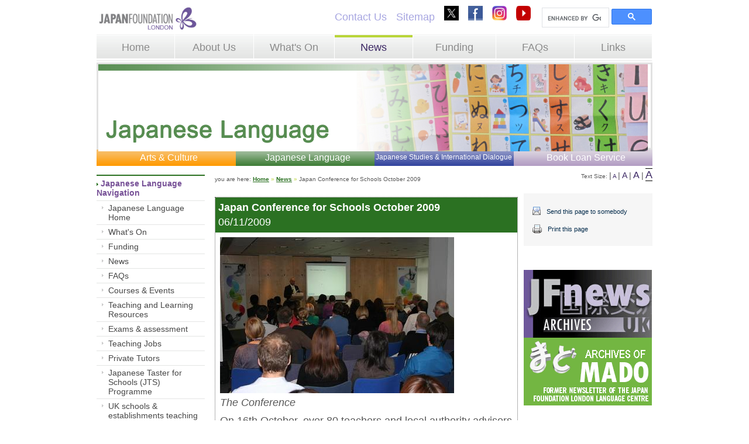

--- FILE ---
content_type: text/html; charset=UTF-8
request_url: https://www.jpf.org.uk/news.view.php?id=131&text_size=18
body_size: 13757
content:
<!DOCTYPE html PUBLIC "-//W3C//DTD XHTML 1.0 Transitional//EN" "http://www.w3.org/TR/xhtml1/DTD/xhtml1-transitional.dtd">
<html xmlns="http://www.w3.org/1999/xhtml">
<head>
    <!-- Global site tag (gtag.js) - Google Analytics -->
<script async src="https://www.googletagmanager.com/gtag/js?id=UA-108264288-1"></script>
<script>
  window.dataLayer = window.dataLayer || [];
  function gtag(){dataLayer.push(arguments);}
  gtag('js', new Date());

  gtag('config', 'UA-108264288-1');
</script>

<meta http-equiv="Content-Type" content="text/html; charset=utf-8" />
<title>The Japan Foundation, London - News - </title>

<link href="/css/style.css" rel="stylesheet" type="text/css" />
<link href="/css/calendar.css" rel="stylesheet" type="text/css" />
<link href="/css/tinymce.css" rel="stylesheet" type="text/css" />

<link REL="SHORTCUT ICON" HREF="https://www.jpf.org.uk:443/favicon.ico">
<link rel="alternate" type="application/rss+xml" title="JPF.org.uk" href="/rss" />

<script src="//ajax.googleapis.com/ajax/libs/jquery/3.5.1/jquery.min.js"></script>
<script>window.jQuery || document.write('<script src="./js/jquery.js"><\/script>')</script>
<script type="text/javascript" src="../js/script.js"></script>
<script type="text/javascript" src="../js/plugins.js"></script>

<script src="https://ajax.googleapis.com/ajax/libs/jqueryui/1.12.1/jquery-ui.min.js"></script>

<script type="text/javascript" src="../js/jquery.metadata.js"></script>
<script type="text/javascript" src="../js/jc.jquery.js"></script>
<script type="text/javascript" src="../js/random.js"></script>


	<link href="/css/content.css?v2" rel="stylesheet" type="text/css" />
	<link href="/css/green.css" rel="stylesheet" type="text/css" />

<link type="text/css" rel="stylesheet" href="/sphider/templates/standard/search.css">


<!-- suggest script -->
	<style type="text/css">@import url("/sphider/include/js_suggest/SuggestFramework.css");</style>
	<script type="text/javascript" src="/sphider/include/js_suggest/SuggestFramework.js"></script>
	<script type="text/javascript">window.onload = initializeSuggestFramework;</script>
<!-- /suggest script -->

			<style type="text/css">
			 body, p, td{font-size:18px;}
		</style>
	
	<!--[if lte ie 7]>
		<link rel="stylesheet" type="text/css" href="/css/ie7.css"/>
	<![endif]-->

	<!--[if lte ie 6]>
		<link rel="stylesheet" type="text/css" href="/css/ie6.css"/>
	<![endif]-->
</head>
<body>


<div align="center">
<div id="container" align="left">

	<div class="topleft">
		<a href="http://www.jpf.org.uk/"><img src="/images/slides/JF LOGO.jpg" width="175" border="0" /></a>
	</div>

	<div class="topright" align="right">
		<a href="https://www.jpf.org.uk:443/aboutus.php">Contact Us</a>
		<a href="https://www.jpf.org.uk:443/sitemap.php">Sitemap</a>
		<a href="http://www.twitter.com/jpflondon" target="_blank"><img width="25" height="25" src="/images/social-twitter-v2.jpg" border="0" /></a>
		<a href="http://www.facebook.com/JapanFoundationLondon" target="_blank"><img src="/images/social-facebook.png" border="0" /></a>
        <a href="https://www.instagram.com/jpflondon/" target="_blank"><img src="/images/social-instagram.png" border="0" width="25" /></a>
        <a href="https://www.youtube.com/@japanfoundationlondon8829 " target="_blank"><img width="25" height="25" src="/images/social-youtube.png" border="0" /></a>

        <div class="searchBoxCon">
			<script>
				 (function() {
				    var cx = '004331167025165913198:wslonypze3s';
				    var gcse = document.createElement('script');
				    gcse.type = 'text/javascript';
				    gcse.async = true;
				    gcse.src = (document.location.protocol == 'https:' ? 'https:' : 'http:') +
				        '//www.google.com/cse/cse.js?cx=' + cx;
				    var s = document.getElementsByTagName('script')[0];
				    s.parentNode.insertBefore(gcse, s);
				  })();
			</script>
			<gcse:search></gcse:search>
		</div>
	</div>
	
	<div style="clear:both;"></div>

	<div id="topnav">
		<div  class="left">
			<table height="45" width="100%" cellpadding="0" cellspacing="0">
				<tr>
					<td width="189" align="center" ><a href="https://www.jpf.org.uk:443/index.php" >Home</a></td>
					<td width="189" align="center" ><a href="https://www.jpf.org.uk:443/aboutus.php" >About Us</a></td>
					<td width="189" align="center" ><a href="https://www.jpf.org.uk:443/whatson.php" >What's On</a></td>

					<td width="189" align="center" class="sel"><a href="https://www.jpf.org.uk:443/news.php" class="sel">News</a></td>
					<td width="189" align="center" ><a href="https://www.jpf.org.uk:443/funding.php" >Funding</a></td>

					<td width="189" align="center" ><a href="https://www.jpf.org.uk:443/faq.php" >FAQs</a></td>
					<td width="189" align="center" ><a href="https://www.jpf.org.uk:443/links.php" >Links</a></td>
									</tr>
			</table>
		</div>

		<div style="clear:both;"></div>
	</div>


				<div class="slider" style="height:149px;">
	<img height="149" src="/images/slides/images/../LCHEADER_03.jpg" style="width:939px;height: 149px;" />
			</div>

	<ul class="second_nav">
		<li><a class="menu_arts" href="https://www.jpf.org.uk:443/artsandculture/">Arts & Culture</a></li>
		<li><a class="menu_language" href="https://www.jpf.org.uk:443/language/">Japanese Language</a></li>
		<li><a class="menu_studies" href="https://www.jpf.org.uk:443/japanesestudies/">Japanese Studies & International Dialogue</a></li>
		<li><a class="menu_library" href="https://www.jpf.org.uk:443/bookloanservice/">Book Loan Service</a></li>
	</ul>
     <div class="content_col_nav" id="leftnav">
        <div class="navtop"></div>

        <div class="heading"><img src="/images/leftnav-arrow-green.gif"  align="absmiddle"/> Japanese Language Navigation</div>

        <div class="devider"></div>


        <div class="row">
			<a href="https://www.jpf.org.uk:443/language/index.php">Japanese Language Home</a>
		</div>
		<div class="row">
			<a href="https://www.jpf.org.uk:443/whatson.php?department=language">What's On</a>		</div>
				<div class="row">
			<a href="https://www.jpf.org.uk:443/language/funding.php">Funding</a>		</div>
		<div class="row">
			<a href="https://www.jpf.org.uk:443/news.php?department=language">News</a>		</div>
		<div class="row">
			<a href="https://www.jpf.org.uk:443/language/faq.php">FAQs</a>		</div>
		<div class="row">
			<a href="https://www.jpf.org.uk:443/language/coursesandevents.php">Courses & Events</a>		</div>
		<div class="row">
			<a href="https://www.jpf.org.uk:443/language/teaching_resources.php">Teaching and Learning Resources</a>		</div>
		<div class="row">
			<a href="https://www.jpf.org.uk:443/language/exams.php">Exams & assessment</a>		</div>
		<div class="row">
			<a href="https://www.jpf.org.uk:443/language/teaching_job.php">Teaching Jobs</a>		</div>
		<div class="row">
			<a href="https://www.jpf.org.uk:443/language/learning_tutors.php">Private
			Tutors</a>		</div>
		<div class="row">
			<a href="https://www.jpf.org.uk:443/language/teaching_stepout.php">Japanese Taster for Schools (JTS) Programme</a>		</div>

		<div class="row">
			<a href="https://www.jpf.org.uk:443/language/listofschools.php">UK schools & establishments teaching Japanese</a>		</div>

		<div class="row">
			<a href="https://www.jpf.org.uk:443/language/links.php">Links</a>		</div>



    </div>

    <div id="content" class="content_col_main">

<div id="breadcrumb">

		you are here: <a href="/">Home</a> <span class="green">&raquo;</span> <a href="news.php">News</a>  <span class="green">&raquo;</span> Japan Conference for Schools October 2009
</div>

<div class="content_col_padding">

	
					
					<a name="Japan+Conference+for+Schools+October+2009"></a>

				<div style="border: dotted 1px #666666;">

					<div class="box_top box_top_language">

					<strong>Japan Conference for Schools October 2009</strong><br>

					06/11/2009
					

					</div>

					<div style="padding:5px;">
					
					
								<table align="left" width="100%">

									<tr>

										<td>

											<img src="https://www.jpf.org.uk:443/images/newspics/1257524873BishopsPhotos010JPG" alt="The Conference"/>										</td>
									</tr>

									<tr>

										<td>

											<i>The Conference</i>										</td>
									</tr>
									
								

						
									<tr>
											<td><p>On 16th October, over 80 teachers and local authority advisors attended the Japan Conference for Schools. Co-organised by the British Council, the Embassy of Japan, the Japan Foundation and the Japan Society, the event offered ideas for activities and projects that teachers can use to introduce Japan and Japanese into their schools.<br />
<br />
The day began with an excellent talk by James Laming of Frederick Gough School, Scunthorpe, about his Joint Curriculum Project: Recycling in Nagoya. James and a number of his students had a very successful trip to Japan in which they spent time at a partner school and with members of the local community.<br />
<br />
Following this, participants separated into small groups for workshop sessions on the themes of A Geographers Japan, Japanese Language, Japan in the Primary Classroom and Japan and Art. Speakers came from all over the UK and gave very enthusiastic presentations about how they have used Japan and Japanese in their schools.<br />
<br />
Participants were also able to take advantage of one-to-one advisory sessions with members of the four organising institutions. There is an enormous amount of free support available, and this was an opportunity for the teachers to find out how best to make use of it.<br />
<br />
The event will be held again in 2010 so look out for information about it on this website. You can also gain advance notice of Japan Foundation events by signing up for our monthly <a href="http://www.jpf.org.uk/registration/index.php"target="_blank"><FONT color=#36a741>e-bulletin</a><FONT color=#000000>.<br />
</p></td>
									</tr>
									
									<tr>
										<td></td>
									</tr>
								</table>

	

	
<div style="clear:both;"></div>

					</div>

				</div>
<br />
</div>

</div>

    <div class="content_col_right">

        <div id="textsize" align="right">
        Text Size:
                    <span class="devider">|</span> <a href="/news.view.php?id=131&amp;&text_size=12"><span class="size1 ">A</span></a>
        <span class="devider">|</span> <a href="/news.view.php?id=131&amp;&text_size=14"><span class="size2 ">A</span></a>
        <span class="devider">|</span> <a href="/news.view.php?id=131&amp;&text_size=16"><span class="size3 ">A</span></a>
        <span class="devider">|</span> <a href="/news.view.php?id=131&amp;&text_size=18"><span class="size4 sel">A</span></a>
        </div>
        <br />

        <div id="options">

            <img src="/images/icon-email.gif" align="absmiddle" /> <a href="/email.page.php">Send this page to somebody</a> <br />
            <img src="/images/icon-print.gif" align="absmiddle" /> <a href="javascript:;" onclick="window.print();">Print this page</a>

        </div>

        
    
    <div>
    <br />
    <a href="newsletters.php"><img src="images/jf-newsright.gif" border="0" /></a>
    <br />
    <a href="language/news_mado.php"><img src="images/jf-madoright.gif" border="0" /></a>
    <br />
    </div>


        </div>

    <div style="clear:both;"></div>
<div id="footer">

		<!-- <div id="contactdetails">
				<p><img src="/images/icon-butterfly.gif" align="right" />
						The Japan Foundation, London<br />
				6th Floor, Russell Square House, 10-12 Russell Square, London, WC1B 5EH</p>
				<table border="0" cellpadding="0" cellspacing="0">
						<tr>
								<td><span style="padding-right:9px;">Tel: 020 7436 6695</span></td>
								<td><span>Email: <a href="mailto:info@jpf.org.uk">info@jpf.org.uk</a> (Arts and Culture, Japanese Studies)</span></td>
						</tr>
						<tr>
								<td><span>Tel: 020 7436 6698</span></td>
								<td><span>Email: <a href="mailto:info.language@jpf.org.uk">info.language@jpf.org.uk</a> (Language
								Centre)</span></td>
						</tr>
						<tr>
								<td><span>Fax: 020 7323 4888</span></td>
								<td><span>Email: <a href="mailto:library@jpf.org.uk">library@jpf.org.uk</a> (Library)</span></td>
						</tr>
				</table>
		</div>

		<div id="copyright" align="right">
			&copy; 2009 The Japan Foundation, London
		</div>

		<div style="clear:both;"></div> -->

    <div class="footer_right">
        <p>
            <img src="/images/icon-butterfly.gif" />
            <b>The Japan Foundation, London</b><br>
            The Japan Foundation, London, 101-111 Kensington High Street, London, W8 5SA<br><br>
        <div class="tel">Tel: 020 7492 6570</div>
        Email: <a href="mailto:LO_info@jpf.go.jp">LO_info@jpf.go.jp</a> (General Enquiries)<br>
        <div class="tel">&nbsp;</div>
        Email: <a href="mailto:LO_event@jpf.go.jp">LO_event@jpf.go.jp</a> (Arts and Culture Department)<br>
        <div class="tel">&nbsp;</div>
        Email: <a href="mailto:info.language@jpf.go.jp">info.language@jpf.go.jp</a> (Japanese Language Department)<br>
        <div class="tel">&nbsp;</div>
        Email: <a href="mailto:LO_JapaneseStudies@jpf.go.jp">LO_JapaneseStudies@jpf.go.jp</a> (Japanese Studies Department)<br>
        <div class="tel">&nbsp;</div>
        Email: <a href="mailto:LO_library@jpf.go.jp">LO_library@jpf.go.jp</a> (Book Loan Service)<br><br>
        &copy; 2014 The Japan Foundation, London</p>
    </div>

			<div class="footer_left">
				<!-- <a href="http://japan400.com/" target="_blank"><img src="images/400th_logo_footer_two.png" border="0" width="200" /></a> -->
			</div>

		<div style="clear:both;"></div>

	</div>

</div>
</div>
</body>
</html>


--- FILE ---
content_type: text/css
request_url: https://www.jpf.org.uk/css/tinymce.css
body_size: 180
content:
a.arts-link{
	color:#FF9900 !important;
}

a.language-link{
	color:#2B7122 !important;
}

a.studies-link{
	color:#32449E !important;
}

a.library-link{
	color:#B09AC2 !important;
}

--- FILE ---
content_type: text/css
request_url: https://www.jpf.org.uk/css/green.css
body_size: 323
content:
/* CSS Document */

.navtop {
    border-bottom: solid 2px #2B7122;
}

#content h2 {
    color: #2B7122;
    background-color: #DAF1DB;
    border: 1px solid #2B7122;
}

#content h3 {
    color: #2B7122;
}

#content a {
    color: #2B7122;
}

#content li {
    list-style-image: url(/images/icon-arrow-content-green.gif);
}

--- FILE ---
content_type: text/css
request_url: https://www.jpf.org.uk/sphider/templates/standard/search.css
body_size: 1895
content:
/*Search page body */
/*body {background-color:#FFFFFF; font-family:arial,sans-serif; font-size: 13px; }*/

/*Top categories*/
.main_cat1 {font-size: 16px; font-weight: bold; /*color:#0000FF*/}
.main_cat2 {font-size: 12px; font-weight: bold; /*color:#0000FF*/}
.cat1:visited {font-size: 16px; font-weight: bold; color:#5555AA}

/*Small urls*/
.url {color: #115599}


/*a:visited{color:#5555AA}*/
/*hr{color:#000066}*/

/*Page descriptions*/
.description{font-size: 13px;}

/* */
/*td {font-family:arial,sans-serif; font-size: 13px; }*/

/* Title/link of pages */
.title{font-size:15px}



.searchBox{border:1px solid #113377;}

#result_report {
	text-align:center ;
	padding:3px;
	background-color:#e5ecf9; 
	font-weight: bold;
	margin-bottom:14px;
}

.catBanner {
	padding:3px;
	margin-top:15px;
	background-color:#e5ecf9; 
	font-weight: bold
}
.webPageBanner {
	padding:3px;
	margin-top:20px;
	background-color:#e5ecf9; 
	font-weight: bold
}

/*hr{color:#000066;}*/
hr.powered{width:550; color: #000066}

/*main results table */
#results{width: 780;}

/*h1 {
	text-align: center;
	font-family: Verdana, Ariel;
	font-size:24px;
	color: #000066;
	}*/

#other_pages {
	text-align:center;
}

#powered_by {
	margin:0 auto;
	margin-top:20px;
	padding-top:10px;
	font-size:10px;
	text-align:center;
	vertical-align: center;
}

#common_report {
		text-align:center;
}

#cat_table {
		width:600px;
		margin-top:20px;
		padding-top:10px;
		padding-bottom:20px;
		border-top:1px solid #AAAAAA;
		border-bottom:1px solid #AAAAAA;

}

#cat_main {
	font-weight: bold;
}

.divline{
	margin-top:20px;
	margin-bottom:-5px;
	border-bottom:1px solid #DDDDDD;
}

#sub_cat {
	font-size:12px;
}

.idented {
	margin-left:30px;
}

#did_you_mean {
	font-size: 14px; 
	text-align:center ;
	margin:10px;

}
